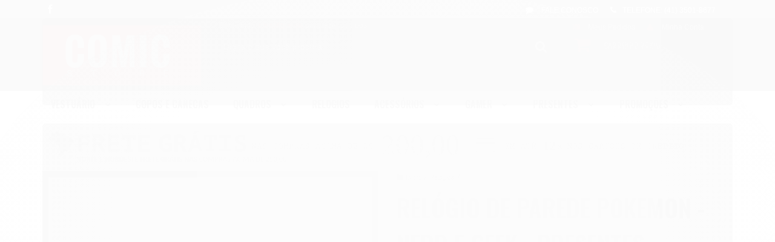

--- FILE ---
content_type: text/html; charset=utf-8
request_url: https://www.comicstore.com.br/relogio-de-parede-pokemon
body_size: 19241
content:

<!DOCTYPE html>
<html lang="pt-br">
  <head>
    <meta charset="utf-8">
    <meta content='width=device-width, initial-scale=1.0, maximum-scale=2.0' name='viewport' />
    <title>Relógio de Parede Pokemon  - Produtos Nerd e Geek - Camisetas Nerd e Geek | Presentes Criativos | Loja Geek</title>
    <meta http-equiv="X-UA-Compatible" content="IE=edge">
    <meta name="generator" content="Loja Integrada" />

    <link rel="dns-prefetch" href="https://cdn.awsli.com.br/">
    <link rel="preconnect" href="https://cdn.awsli.com.br/">
    <link rel="preconnect" href="https://fonts.googleapis.com">
    <link rel="preconnect" href="https://fonts.gstatic.com" crossorigin>

    
  
      <meta property="og:url" content="https://www.comicstore.com.br/relogio-de-parede-pokemon" />
      <meta property="og:type" content="website" />
      <meta property="og:site_name" content="COMIC STORE" />
      <meta property="og:locale" content="pt_BR" />
    
  <!-- Metadata para o facebook -->
  <meta property="og:type" content="website" />
  <meta property="og:title" content="Relógio de Parede Pokemon - Nerd e Geek - Presentes Criativos" />
  <meta property="og:image" content="https://cdn.awsli.com.br/800x800/186/186813/produto/19577293/5ceb9c526f.jpg" />
  <meta name="twitter:card" content="product" />
  
  <meta name="twitter:domain" content="www.comicstore.com.br" />
  <meta name="twitter:url" content="https://www.comicstore.com.br/relogio-de-parede-pokemon?utm_source=twitter&utm_medium=twitter&utm_campaign=twitter" />
  <meta name="twitter:title" content="Relógio de Parede Pokemon - Nerd e Geek - Presentes Criativos" />
  <meta name="twitter:description" content="Presentes Criativos ✓ Camisetas Nerd e Geek ✓ Almofadas Decorativas ✓ Presente para namorado ✓ Quadros Decorativos ✓ Envio Expresso" />
  <meta name="twitter:image" content="https://cdn.awsli.com.br/300x300/186/186813/produto/19577293/5ceb9c526f.jpg" />
  <meta name="twitter:label1" content="Código" />
  <meta name="twitter:data1" content="RELOG0843a" />
  <meta name="twitter:label2" content="Disponibilidade" />
  <meta name="twitter:data2" content="Indisponível" />


    
  
    <script>
      setTimeout(function() {
        if (typeof removePageLoading === 'function') {
          removePageLoading();
        };
      }, 7000);
    </script>
  



    

  

    <link rel="canonical" href="https://www.comicstore.com.br/relogio-de-parede-pokemon" />
  



  <meta name="description" content="Presentes Criativos ✓ Camisetas Nerd e Geek ✓ Almofadas Decorativas ✓ Presente para namorado ✓ Quadros Decorativos ✓ Envio Expresso" />
  <meta property="og:description" content="Presentes Criativos ✓ Camisetas Nerd e Geek ✓ Almofadas Decorativas ✓ Presente para namorado ✓ Quadros Decorativos ✓ Envio Expresso" />


  <meta name="keywords" content="Relógio de Parede Pokemon ]" />






  <meta name="robots" content="index, follow" />



    
      
        <link rel="shortcut icon" href="https://cdn.awsli.com.br/186/186813/favicon/6e01af4cac.png" />
      
      <link rel="icon" href="https://cdn.awsli.com.br/186/186813/favicon/6e01af4cac.png" sizes="192x192">
    
    
      <meta name="theme-color" content="#f6190d">
    

    
      <link rel="stylesheet" href="https://cdn.awsli.com.br/production/static/loja/estrutura/v1/css/all.min.css?v=bcd407c" type="text/css">
    
    <!--[if lte IE 8]><link rel="stylesheet" href="https://cdn.awsli.com.br/production/static/loja/estrutura/v1/css/ie-fix.min.css" type="text/css"><![endif]-->
    <!--[if lte IE 9]><style type="text/css">.lateral-fulbanner { position: relative; }</style><![endif]-->

    
      <link rel="stylesheet" href="https://cdn.awsli.com.br/production/static/loja/estrutura/v1/css/tema-escuro.min.css?v=bcd407c" type="text/css">
    

    
    
      <link href="https://fonts.googleapis.com/css2?family=Oswald:wght@300;400;600;700&display=swap" rel="stylesheet">
    

    
      <link rel="stylesheet" href="https://cdn.awsli.com.br/production/static/loja/estrutura/v1/css/bootstrap-responsive.css?v=bcd407c" type="text/css">
      <link rel="stylesheet" href="https://cdn.awsli.com.br/production/static/loja/estrutura/v1/css/style-responsive.css?v=bcd407c">
    

    <link rel="stylesheet" href="/tema.css?v=20240610-221022">

    

    <script type="text/javascript">
      var LOJA_ID = 186813;
      var MEDIA_URL = "https://cdn.awsli.com.br/";
      var API_URL_PUBLIC = 'https://api.awsli.com.br/';
      
        var CARRINHO_PRODS = [];
      
      var ENVIO_ESCOLHIDO = 0;
      var ENVIO_ESCOLHIDO_CODE = 0;
      var CONTRATO_INTERNACIONAL = false;
      var CONTRATO_BRAZIL = !CONTRATO_INTERNACIONAL;
      var IS_STORE_ASYNC = true;
      var IS_CLIENTE_ANONIMO = false;
    </script>

    

    <!-- Editor Visual -->
    

    <script>
      

      const isPreview = JSON.parse(sessionStorage.getItem('preview', true));
      if (isPreview) {
        const url = location.href
        location.search === '' && url + (location.search = '?preview=None')
      }
    </script>

    
      <script src="https://cdn.awsli.com.br/production/static/loja/estrutura/v1/js/all.min.js?v=bcd407c"></script>
    
    <!-- HTML5 shim and Respond.js IE8 support of HTML5 elements and media queries -->
    <!--[if lt IE 9]>
      <script src="https://oss.maxcdn.com/html5shiv/3.7.2/html5shiv.min.js"></script>
      <script src="https://oss.maxcdn.com/respond/1.4.2/respond.min.js"></script>
    <![endif]-->

    <link rel="stylesheet" href="https://cdn.awsli.com.br/production/static/loja/estrutura/v1/css/slick.min.css" type="text/css">
    <script src="https://cdn.awsli.com.br/production/static/loja/estrutura/v1/js/slick.min.js?v=bcd407c"></script>
    <link rel="stylesheet" href="https://cdn.awsli.com.br/production/static/css/jquery.fancybox.min.css" type="text/css" />
    <script src="https://cdn.awsli.com.br/production/static/js/jquery/jquery.fancybox.pack.min.js"></script>

    
    

  
  <link rel="stylesheet" href="https://cdn.awsli.com.br/production/static/loja/estrutura/v1/css/imagezoom.min.css" type="text/css">
  <script src="https://cdn.awsli.com.br/production/static/loja/estrutura/v1/js/jquery.imagezoom.min.js"></script>

  <script type="text/javascript">
    var PRODUTO_ID = '19577293';
    var URL_PRODUTO_FRETE_CALCULAR = 'https://www.comicstore.com.br/carrinho/frete';
    var variacoes = undefined;
    var grades = undefined;
    var imagem_grande = "https://cdn.awsli.com.br/2500x2500/186/186813/produto/19577293/5ceb9c526f.jpg";
    var produto_grades_imagens = {};
    var produto_preco_sob_consulta = false;
    var produto_preco = 59.00;
  </script>
  <script type="text/javascript" src="https://cdn.awsli.com.br/production/static/loja/estrutura/v1/js/produto.min.js?v=bcd407c"></script>
  <script type="text/javascript" src="https://cdn.awsli.com.br/production/static/loja/estrutura/v1/js/eventos-pixel-produto.min.js?v=bcd407c"></script>


    
      
        <!-- Facebook Pixel Code -->
<script>
!function(f,b,e,v,n,t,s){if(f.fbq)return;n=f.fbq=function(){n.callMethod?
n.callMethod.apply(n,arguments):n.queue.push(arguments)};if(!f._fbq)f._fbq=n;
n.push=n;n.loaded=!0;n.version='2.0';n.queue=[];t=b.createElement(e);t.async=!0;
t.src=v;s=b.getElementsByTagName(e)[0];s.parentNode.insertBefore(t,s)}(window,
document,'script','https://connect.facebook.net/en_US/fbevents.js');

fbq('init', '1639216923025742');
fbq('track', "PageView");


  fbq('track', 'ViewContent', {
    
      content_type: 'product',
    
    content_ids: ['RELOG0843a'],
    content_name: 'Relógio de Parede Pokemon \u002D Nerd e Geek \u002D Presentes Criativos',
    value: 59.00,
    currency: 'BRL'
  });



</script>
<noscript><img height="1" width="1" style="display:none"
src="https://www.facebook.com/tr?id=1639216923025742&ev=PageView&noscript=1"
/></noscript>
<!-- End Facebook Pixel Code -->
      
        

<script type="text/javascript" src="//static.criteo.net/js/ld/ld.js" async="true"></script>
<script type="text/javascript">
var deviceType = /iPad/.test(navigator.userAgent)?"t":/Mobile|iP(hone|od)|Android|BlackBerry|IEMobile|Silk/.test(navigator.userAgent)?"m":"d";
window.criteo_q = window.criteo_q || [];
window.criteo_q.push(
  { event: "setAccount", account: 35671 },
  { event: "setSiteType", type: deviceType },
  { event: "setHashedEmail", email: "" }
);
</script>
<script type="text/javascript">
window.criteo_q.push(
  { event: "viewItem", item: "19577293" }
);
</script>
      
        <script>
  (function(i,s,o,g,r,a,m){i['GoogleAnalyticsObject']=r;i[r]=i[r]||function(){
  (i[r].q=i[r].q||[]).push(arguments)},i[r].l=1*new Date();a=s.createElement(o),
  m=s.getElementsByTagName(o)[0];a.async=1;a.src=g;m.parentNode.insertBefore(a,m)
  })(window,document,'script','//www.google-analytics.com/analytics.js','ga');

  ga('create', 'G-9LYZT06FDV', document.domain.replace(/^(www|store|loja)\./,''));
  ga('require', 'displayfeatures');
  
  
    ga('set', 'ecomm_prodid', 'RELOG0843a');
    ga('set', 'ecomm_pagetype', 'product');
    
      ga('set', 'ecomm_totalvalue', '59.0');
    
  
  
  
  ga('send', 'pageview');
</script>

      
    

    
<script>
  var url = '/_events/api/setEvent';

  var sendMetrics = function(event, user = {}) {
    var unique_identifier = uuidv4();

    try {
      var data = {
        request: {
          id: unique_identifier,
          environment: 'production'
        },
        store: {
          id: 186813,
          name: 'COMIC STORE',
          test_account: false,
          has_meta_app: window.has_meta_app ?? false,
          li_search: true
        },
        device: {
          is_mobile: /Mobi/.test(window.navigator.userAgent),
          user_agent: window.navigator.userAgent,
          ip: '###device_ip###'
        },
        page: {
          host: window.location.hostname,
          path: window.location.pathname,
          search: window.location.search,
          type: 'product',
          title: document.title,
          referrer: document.referrer
        },
        timestamp: '###server_timestamp###',
        user_timestamp: new Date().toISOString(),
        event,
        origin: 'store'
      };

      if (window.performance) {
        var [timing] = window.performance.getEntriesByType('navigation');

        data['time'] = {
          server_response: Math.round(timing.responseStart - timing.requestStart)
        };
      }

      var _user = {},
          user_email_cookie = $.cookie('user_email'),
          user_data_cookie = $.cookie('LI-UserData');

      if (user_email_cookie) {
        var user_email = decodeURIComponent(user_email_cookie);

        _user['email'] = user_email;
      }

      if (user_data_cookie) {
        var user_data = JSON.parse(user_data_cookie);

        _user['logged'] = user_data.logged;
        _user['id'] = user_data.id ?? undefined;
      }

      $.each(user, function(key, value) {
        _user[key] = value;
      });

      if (!$.isEmptyObject(_user)) {
        data['user'] = _user;
      }

      try {
        var session_identifier = $.cookie('li_session_identifier');

        if (!session_identifier) {
          session_identifier = uuidv4();
        };

        var expiration_date = new Date();

        expiration_date.setTime(expiration_date.getTime() + (30 * 60 * 1000)); // 30 minutos

        $.cookie('li_session_identifier', session_identifier, {
          expires: expiration_date,
          path: '/'
        });

        data['session'] = {
          id: session_identifier
        };
      } catch (err) { }

      try {
        var user_session_identifier = $.cookie('li_user_session_identifier');

        if (!user_session_identifier) {
          user_session_identifier = uuidv4();

          $.cookie('li_user_session_identifier', user_session_identifier, {
            path: '/'
          });
        };

        data['user_session'] = {
          id: user_session_identifier
        };
      } catch (err) { }

      var _cookies = {},
          fbc = $.cookie('_fbc'),
          fbp = $.cookie('_fbp');

      if (fbc) {
        _cookies['fbc'] = fbc;
      }

      if (fbp) {
        _cookies['fbp'] = fbp;
      }

      if (!$.isEmptyObject(_cookies)) {
        data['session']['cookies'] = _cookies;
      }

      try {
        var ab_test_cookie = $.cookie('li_ab_test_running');

        if (ab_test_cookie) {
          var ab_test = JSON.parse(atob(ab_test_cookie));

          if (ab_test.length) {
            data['store']['ab_test'] = ab_test;
          }
        }
      } catch (err) { }

      var _utm = {};

      $.each(sessionStorage, function(key, value) {
        if (key.startsWith('utm_')) {
          var name = key.split('_')[1];

          _utm[name] = value;
        }
      });

      if (!$.isEmptyObject(_utm)) {
        data['session']['utm'] = _utm;
      }

      var controller = new AbortController();

      setTimeout(function() {
        controller.abort();
      }, 5000);

      fetch(url, {
        keepalive: true,
        method: 'POST',
        headers: {
          'Content-Type': 'application/json'
        },
        body: JSON.stringify({ data }),
        signal: controller.signal
      });
    } catch (err) { }

    return unique_identifier;
  }
</script>

    
<script>
  (function() {
    var initABTestHandler = function() {
      try {
        if ($.cookie('li_ab_test_running')) {
          return
        };
        var running_tests = [];

        
        
        
        

        var running_tests_to_cookie = JSON.stringify(running_tests);
        running_tests_to_cookie = btoa(running_tests_to_cookie);
        $.cookie('li_ab_test_running', running_tests_to_cookie, {
          path: '/'
        });

        
        if (running_tests.length > 0) {
          setTimeout(function() {
            $.ajax({
              url: "/conta/status"
            });
          }, 500);
        };

      } catch (err) { }
    }
    setTimeout(initABTestHandler, 500);
  }());
</script>

    
<script>
  $(function() {
    // Clicar em um produto
    $('.listagem-item').click(function() {
      var row, column;

      var $list = $(this).closest('[data-produtos-linha]'),
          index = $(this).closest('li').index();

      if($list.find('.listagem-linha').length === 1) {
        var productsPerRow = $list.data('produtos-linha');

        row = Math.floor(index / productsPerRow) + 1;
        column = (index % productsPerRow) + 1;
      } else {
        row = $(this).closest('.listagem-linha').index() + 1;
        column = index + 1;
      }

      var body = {
        item_id: $(this).attr('data-id'),
        item_sku: $(this).find('.produto-sku').text(),
        item_name: $(this).find('.nome-produto').text().trim(),
        item_row: row,
        item_column: column
      };

      var eventID = sendMetrics({
        type: 'event',
        name: 'select_product',
        data: body
      });

      $(document).trigger('li_select_product', [eventID, body]);
    });

    // Clicar no "Fale Conosco"
    $('#modalContato').on('show', function() {
      var value = 'Fale Conosco';

      var eventID = sendMetrics({
        type: 'event',
        name: 'start_contact',
        data: { text: value }
      });

      $(document).trigger('li_start_contact', [eventID, value]);
    });

    // Clicar no WhatsApp
    $('.li-whatsapp a').click(function() {
      var value = 'WhatsApp';

      var eventID = sendMetrics({
        type: 'event',
        name: 'start_contact',
        data: { text: value }
      });

      $(document).trigger('li_start_contact', [eventID, value]);
    });

    
      // Visualizar o produto
      var body = {
        item_id: '19577293',
        item_sku: 'RELOG0843a',
        item_name: 'Relógio de Parede Pokemon - Nerd e Geek - Presentes Criativos',
        item_category: 'Relogios',
        item_type: 'product',
        
          full_price: 59.00,
          promotional_price: null,
          price: 59.00,
        
        quantity: 1
      };

      var params = new URLSearchParams(window.location.search),
          recommendation_shelf = null,
          recommendation = {};

      if (
        params.has('recomendacao_id') &&
        params.has('email_ref') &&
        params.has('produtos_recomendados')
      ) {
        recommendation['email'] = {
          id: params.get('recomendacao_id'),
          email_id: params.get('email_ref'),
          products: $.map(params.get('produtos_recomendados').split(','), function(value) {
            return parseInt(value)
          })
        };
      }

      if (recommendation_shelf) {
        recommendation['shelf'] = recommendation_shelf;
      }

      if (!$.isEmptyObject(recommendation)) {
        body['recommendation'] = recommendation;
      }

      var eventID = sendMetrics({
        type: 'pageview',
        name: 'view_product',
        data: body
      });

      $(document).trigger('li_view_product', [eventID, body]);

      // Calcular frete
      $('#formCalcularCep').submit(function() {
        $(document).ajaxSuccess(function(event, xhr, settings) {
          try {
            var url = new URL(settings.url);

            if(url.pathname !== '/carrinho/frete') return;

            var data = xhr.responseJSON;

            if(data.error) return;

            var params = url.searchParams;

            var body = {
              zipcode: params.get('cep'),
              deliveries: $.map(data, function(delivery) {
                if(delivery.msgErro) return;

                return {
                  id: delivery.id,
                  name: delivery.name,
                  price: delivery.price,
                  delivery_time: delivery.deliveryTime
                };
              })
            };

            var eventID = sendMetrics({
              type: 'event',
              name: 'calculate_shipping',
              data: body
            });

            $(document).trigger('li_calculate_shipping', [eventID, body]);

            $(document).off('ajaxSuccess');
          } catch(error) {}
        });
      });

      // Visualizar compre junto
      $(document).on('buy_together_ready', function() {
        var $buyTogether = $('.compre-junto');

        var observer = new IntersectionObserver(function(entries) {
          entries.forEach(function(entry) {
            if(entry.isIntersecting) {
              var body = {
                title: $buyTogether.find('.compre-junto__titulo').text(),
                id: $buyTogether.data('id'),
                items: $buyTogether.find('.compre-junto__produto').map(function() {
                  var $product = $(this);

                  return {
                    item_id: $product.attr('data-id'),
                    item_sku: $product.attr('data-code'),
                    item_name: $product.find('.compre-junto__nome').text(),
                    full_price: $product.find('.compre-junto__preco--regular').data('price') || null,
                    promotional_price: $product.find('.compre-junto__preco--promocional').data('price') || null
                  };
                }).get()
              };

              var eventID = sendMetrics({
                type: 'event',
                name: 'view_buy_together',
                data: body
              });

              $(document).trigger('li_view_buy_together', [eventID, body]);

              observer.disconnect();
            }
          });
        }, { threshold: 1.0 });

        observer.observe($buyTogether.get(0));

        $('.compre-junto__atributo--grade').click(function(event) {
          if(!event.originalEvent) return;

          var body = {
            grid_name: $(this).closest('.compre-junto__atributos').data('grid'),
            variation_name: $(this).data('variation')
          };

          var eventID = sendMetrics({
            type: 'event',
            name: 'select_buy_together_variation',
            data: body
          });

          $(document).trigger('li_select_buy_together_variation', [eventID, body]);
        });

        $('.compre-junto__atributo--lista').change(function(event) {
          if(!event.originalEvent) return;

          var $selectedOption = $(this).find('option:selected');

          if(!$selectedOption.is('[value]')) return;

          var body = {
            grid_name: $(this).closest('.compre-junto__atributos').data('grid'),
            variation_name: $selectedOption.text()
          };

          var eventID = sendMetrics({
            type: 'event',
            name: 'select_buy_together_variation',
            data: body
          });

          $(document).trigger('li_select_buy_together_variation', [eventID, body]);
        });
      });

      // Selecionar uma variação
      $('.atributo-item').click(function(event) {
        if(!event.originalEvent) return;

        var body = {
          grid_name: $(this).data('grade-nome'),
          variation_name: $(this).data('variacao-nome')
        };

        var eventID = sendMetrics({
          type: 'event',
          name: 'select_variation',
          data: body
        });

        $(document).trigger('li_select_variation', [eventID, body]);
      });
    
  });
</script>


    

    
      
    

    
      <link rel="stylesheet" href="/avancado.css?v=20240610-221022" type="text/css" />
    

    

    
  <link rel="manifest" href="/manifest.json" />




  </head>
  <body class="pagina-produto produto-19577293 tema-transparente  ">
    <div id="fb-root"></div>
    
  
    <div id="full-page-loading">
      <div class="conteiner" style="height: 100%;">
        <div class="loading-placeholder-content">
          <div class="loading-placeholder-effect loading-placeholder-header"></div>
          <div class="loading-placeholder-effect loading-placeholder-body"></div>
        </div>
      </div>
      <script>
        var is_full_page_loading = true;
        function removePageLoading() {
          if (is_full_page_loading) {
            try {
              $('#full-page-loading').remove();
            } catch(e) {}
            try {
              var div_loading = document.getElementById('full-page-loading');
              if (div_loading) {
                div_loading.remove();
              };
            } catch(e) {}
            is_full_page_loading = false;
          };
        };
        $(function() {
          setTimeout(function() {
            removePageLoading();
          }, 1);
        });
      </script>
      <style>
        #full-page-loading { position: fixed; z-index: 9999999; margin: auto; top: 0; left: 0; bottom: 0; right: 0; }
        #full-page-loading:before { content: ''; display: block; position: fixed; top: 0; left: 0; width: 100%; height: 100%; background: rgba(255, 255, 255, .98); background: radial-gradient(rgba(255, 255, 255, .99), rgba(255, 255, 255, .98)); }
        .loading-placeholder-content { height: 100%; display: flex; flex-direction: column; position: relative; z-index: 1; }
        .loading-placeholder-effect { background-color: #F9F9F9; border-radius: 5px; width: 100%; animation: pulse-loading 1.5s cubic-bezier(0.4, 0, 0.6, 1) infinite; }
        .loading-placeholder-content .loading-placeholder-body { flex-grow: 1; margin-bottom: 30px; }
        .loading-placeholder-content .loading-placeholder-header { height: 20%; min-height: 100px; max-height: 200px; margin: 30px 0; }
        @keyframes pulse-loading{50%{opacity:.3}}
      </style>
    </div>
  



    
      
        


<div class="barra-inicial fundo-secundario">
  <div class="conteiner">
    <div class="row-fluid">
      <div class="lista-redes span3 hidden-phone">
        
          <ul>
            
              <li>
                <a href="https://facebook.com/lojacomicstore" target="_blank" aria-label="Siga nos no Facebook"><i class="icon-facebook"></i></a>
              </li>
            
            
            
            
            
            
            
          </ul>
        
      </div>
      <div class="canais-contato span9">
        <ul>
          <li class="hidden-phone">
            <a href="#modalContato" data-toggle="modal" data-target="#modalContato">
              <i class="icon-comment"></i>
              Fale Conosco
            </a>
          </li>
          
            <li>
              <span>
                <i class="icon-phone"></i>Telefone: (41) 3501-8677
              </span>
            </li>
          
          
          
        </ul>
      </div>
    </div>
  </div>
</div>

      
    

    <div class="conteiner-principal">
      
        
          
<div id="cabecalho">

  <div class="atalhos-mobile visible-phone fundo-secundario borda-principal">
    <ul>

      <li><a href="https://www.comicstore.com.br/" class="icon-home"> </a></li>
      
      <li class="fundo-principal"><a href="https://www.comicstore.com.br/carrinho/index" class="icon-shopping-cart"> </a></li>
      
      
        <li class="menu-user-logged" style="display: none;"><a href="https://www.comicstore.com.br/conta/logout" class="icon-signout menu-user-logout"> </a></li>
      
      
      <li><a href="https://www.comicstore.com.br/conta/index" class="icon-user"> </a></li>
      
      <li class="vazia"><span>&nbsp;</span></li>

    </ul>
  </div>

  <div class="conteiner">
    <div class="row-fluid">
      <div class="span3">
        <h2 class="logo cor-secundaria">
          <a href="https://www.comicstore.com.br/" title="COMIC STORE">
            
            <img src="https://cdn.awsli.com.br/400x300/186/186813/logo/b01b306965.png" alt="COMIC STORE" />
            
          </a>
        </h2>


      </div>

      <div class="conteudo-topo span9">
        <div class="superior row-fluid hidden-phone">
          <div class="span8">
            
              
                <div class="btn-group menu-user-logged" style="display: none;">
                  <a href="https://www.comicstore.com.br/conta/index" class="botao secundario pequeno dropdown-toggle" data-toggle="dropdown">
                    Olá, <span class="menu-user-name"></span>
                    <span class="icon-chevron-down"></span>
                  </a>
                  <ul class="dropdown-menu">
                    <li>
                      <a href="https://www.comicstore.com.br/conta/index" title="Minha conta">Minha conta</a>
                    </li>
                    
                      <li>
                        <a href="https://www.comicstore.com.br/conta/pedido/listar" title="Minha conta">Meus pedidos</a>
                      </li>
                    
                    <li>
                      <a href="https://www.comicstore.com.br/conta/favorito/listar" title="Meus favoritos">Meus favoritos</a>
                    </li>
                    <li>
                      <a href="https://www.comicstore.com.br/conta/logout" title="Sair" class="menu-user-logout">Sair</a>
                    </li>
                  </ul>
                </div>
              
              
                <a href="https://www.comicstore.com.br/conta/login" class="bem-vindo cor-secundaria menu-user-welcome">
                  Bem-vindo, <span class="cor-principal">identifique-se</span> para fazer pedidos
                </a>
              
            
          </div>
          <div class="span4">
            <ul class="acoes-conta borda-alpha">
              
                <li>
                  <i class="icon-list fundo-principal"></i>
                  <a href="https://www.comicstore.com.br/conta/pedido/listar" class="cor-secundaria">Meus Pedidos</a>
                </li>
              
              
                <li>
                  <i class="icon-user fundo-principal"></i>
                  <a href="https://www.comicstore.com.br/conta/index" class="cor-secundaria">Minha Conta</a>
                </li>
              
            </ul>
          </div>
        </div>

        <div class="inferior row-fluid ">
          <div class="span8 busca-mobile">
            <a href="javascript:;" class="atalho-menu visible-phone icon-th botao principal"> </a>

            <div class="busca borda-alpha">
              <form id="form-buscar" action="/buscar" method="get">
                <input id="auto-complete" type="text" name="q" placeholder="Digite o que você procura" value="" autocomplete="off" maxlength="255" />
                <button class="botao botao-busca icon-search fundo-secundario" aria-label="Buscar"></button>
              </form>
            </div>

          </div>

          
            <div class="span4 hidden-phone">
              

  <div class="carrinho vazio">
    
      <a href="https://www.comicstore.com.br/carrinho/index">
        <i class="icon-shopping-cart fundo-principal"></i>
        <strong class="qtd-carrinho titulo cor-secundaria" style="display: none;">0</strong>
        <span style="display: none;">
          
            <b class="titulo cor-secundaria"><span>Meu Carrinho</span></b>
          
          <span class="cor-secundaria">Produtos adicionados</span>
        </span>
        
          <span class="titulo cor-secundaria vazio-text">Carrinho vazio</span>
        
      </a>
    
    <div class="carrinho-interno-ajax"></div>
  </div>
  
<div class="minicart-placeholder" style="display: none;">
  <div class="carrinho-interno borda-principal">
    <ul>
      <li class="minicart-item-modelo">
        
          <div class="preco-produto com-promocao destaque-preco ">
            <div>
              <s class="preco-venda">
                R$ --PRODUTO_PRECO_DE--
              </s>
              <strong class="preco-promocional cor-principal">
                R$ --PRODUTO_PRECO_POR--
              </strong>
            </div>
          </div>
        
        <a data-href="--PRODUTO_URL--" class="imagem-produto">
          <img data-src="https://cdn.awsli.com.br/64x64/--PRODUTO_IMAGEM--" alt="--PRODUTO_NOME--" />
        </a>
        <a data-href="--PRODUTO_URL--" class="nome-produto cor-secundaria">
          --PRODUTO_NOME--
        </a>
        <div class="produto-sku hide">--PRODUTO_SKU--</div>
      </li>
    </ul>
    <div class="carrinho-rodape">
      <span class="carrinho-info">
        
          <i>--CARRINHO_QUANTIDADE-- produto no carrinho</i>
        
        
          
            <span class="carrino-total">
              Total: <strong class="titulo cor-principal">R$ --CARRINHO_TOTAL_ITENS--</strong>
            </span>
          
        
      </span>
      <a href="https://www.comicstore.com.br/carrinho/index" class="botao principal">
        
          <i class="icon-shopping-cart"></i>Ir para o carrinho
        
      </a>
    </div>
  </div>
</div>



            </div>
          
        </div>

      </div>
    </div>
    


  
    
      
<div class="menu superior">
  <ul class="nivel-um">
    


    

  


    
      <li class="categoria-id-1195842 com-filho borda-principal">
        <a href="https://www.comicstore.com.br/vestuario" title="Vestuário">
          <strong class="titulo cor-secundaria">Vestuário</strong>
          
            <i class="icon-chevron-down fundo-secundario"></i>
          
        </a>
        
          <ul class="nivel-dois borda-alpha">
            

  <li class="categoria-id-1196937 com-filho">
    <a href="https://www.comicstore.com.br/camisetas" title="Camisetas">
      
        <i class="icon-chevron-right fundo-secundario"></i>
      
      Camisetas
    </a>
    
      <ul class="nivel-tres">
        
          

  <li class="categoria-id-634376 com-filho">
    <a href="https://www.comicstore.com.br/camisetas-femininas" title="Feminino">
      
        <i class="icon-chevron-right fundo-secundario"></i>
      
      Feminino
    </a>
    
      <ul class="nivel-tres">
        
          

  <li class="categoria-id-634390 com-filho">
    <a href="https://www.comicstore.com.br/Camisetas-femininas-nerd-e-geek" title="Camisetas Femininas">
      
        <i class="icon-chevron-right fundo-secundario"></i>
      
      Camisetas Femininas
    </a>
    
      <ul class="nivel-tres">
        
          

  <li class="categoria-id-1229668 ">
    <a href="https://www.comicstore.com.br/camiseta-feminina-animes-nerd-geek" title="Animes">
      
      Animes
    </a>
    
  </li>

  <li class="categoria-id-1220642 ">
    <a href="https://www.comicstore.com.br/camisetas-nerd-geek-filmes" title="Filmes">
      
      Filmes
    </a>
    
  </li>

  <li class="categoria-id-826923 ">
    <a href="https://www.comicstore.com.br/camisetas-femininas-de-games-nerd-factory" title="Games">
      
      Games
    </a>
    
  </li>

  <li class="categoria-id-826928 ">
    <a href="https://www.comicstore.com.br/geek-nerd-camisetas-femininas" title="Nerd &amp; Geek">
      
      Nerd &amp; Geek
    </a>
    
  </li>

  <li class="categoria-id-3407612 ">
    <a href="https://www.comicstore.com.br/camiseta-feminina-series-presentes-criativos" title="Séries">
      
      Séries
    </a>
    
  </li>

  <li class="categoria-id-1221089 ">
    <a href="https://www.comicstore.com.br/super-herois" title="Super Herois">
      
      Super Herois
    </a>
    
  </li>


        
      </ul>
    
  </li>


        
      </ul>
    
  </li>

  <li class="categoria-id-634375 com-filho">
    <a href="https://www.comicstore.com.br/camisetas-masculinas" title="Masculino">
      
        <i class="icon-chevron-right fundo-secundario"></i>
      
      Masculino
    </a>
    
      <ul class="nivel-tres">
        
          

  <li class="categoria-id-634384 com-filho">
    <a href="https://www.comicstore.com.br/camisa-masculina-nerd-loja-geek" title="Camisetas Masculinas">
      
        <i class="icon-chevron-right fundo-secundario"></i>
      
      Camisetas Masculinas
    </a>
    
      <ul class="nivel-tres">
        
          

  <li class="categoria-id-788562 ">
    <a href="https://www.comicstore.com.br/camisetas-filmes-nerd-camisetas-geek" title="Filmes">
      
      Filmes
    </a>
    
  </li>

  <li class="categoria-id-788564 ">
    <a href="https://www.comicstore.com.br/camiseta-de-games-nerd-factory" title="Games">
      
      Games
    </a>
    
  </li>

  <li class="categoria-id-826927 ">
    <a href="https://www.comicstore.com.br/camisetas-geek-camisetas-nerd" title="Nerd &amp; Geek">
      
      Nerd &amp; Geek
    </a>
    
  </li>

  <li class="categoria-id-1413017 ">
    <a href="https://www.comicstore.com.br/retro" title="Retro">
      
      Retro
    </a>
    
  </li>

  <li class="categoria-id-3399677 ">
    <a href="https://www.comicstore.com.br/camisetas-de-series-nerd-geek-presentes-criativos" title="Series">
      
      Series
    </a>
    
  </li>

  <li class="categoria-id-788590 ">
    <a href="https://www.comicstore.com.br/camisetas-de-super-herois-marvel-dccomics-nerd-factory" title="Super Herois/Marvel/Dc Comics">
      
      Super Herois/Marvel/Dc Comics
    </a>
    
  </li>


        
      </ul>
    
  </li>


        
      </ul>
    
  </li>


        
      </ul>
    
  </li>

  <li class="categoria-id-1195843 com-filho">
    <a href="https://www.comicstore.com.br/moda-infantil-lojageek" title="Infantil">
      
        <i class="icon-chevron-right fundo-secundario"></i>
      
      Infantil
    </a>
    
      <ul class="nivel-tres">
        
          

  <li class="categoria-id-1196779 com-filho">
    <a href="https://www.comicstore.com.br/camiseta-2-a-10-anos" title="Camiseta 2 a 10 anos">
      
        <i class="icon-chevron-right fundo-secundario"></i>
      
      Camiseta 2 a 10 anos
    </a>
    
      <ul class="nivel-tres">
        
          

  <li class="categoria-id-1195852 ">
    <a href="https://www.comicstore.com.br/camiseta-infantil-animes" title="Camiseta Infantil Animes">
      
      Camiseta Infantil Animes
    </a>
    
  </li>

  <li class="categoria-id-1195850 ">
    <a href="https://www.comicstore.com.br/camiseta-infantil-games" title="Camiseta Infantil Games">
      
      Camiseta Infantil Games
    </a>
    
  </li>

  <li class="categoria-id-1195851 ">
    <a href="https://www.comicstore.com.br/camiseta-infantil-nerd-geek" title="Camiseta Infantil Nerd &amp; Geek">
      
      Camiseta Infantil Nerd &amp; Geek
    </a>
    
  </li>

  <li class="categoria-id-1197153 ">
    <a href="https://www.comicstore.com.br/camiseta-infantil-seriesfilmes" title="Camiseta Infantil Series/Filmes">
      
      Camiseta Infantil Series/Filmes
    </a>
    
  </li>

  <li class="categoria-id-1195848 ">
    <a href="https://www.comicstore.com.br/camiseta-infantil-super-herois" title="Camiseta Infantil Super Herois">
      
      Camiseta Infantil Super Herois
    </a>
    
  </li>


        
      </ul>
    
  </li>


        
      </ul>
    
  </li>


          </ul>
        
      </li>
    
      <li class="categoria-id-1174478  borda-principal">
        <a href="https://www.comicstore.com.br/copos-e-canecas" title="Copos e Canecas">
          <strong class="titulo cor-secundaria">Copos e Canecas</strong>
          
        </a>
        
      </li>
    
      <li class="categoria-id-1194995 com-filho borda-principal">
        <a href="https://www.comicstore.com.br/quadros-decorativos" title="Quadros">
          <strong class="titulo cor-secundaria">Quadros</strong>
          
            <i class="icon-chevron-down fundo-secundario"></i>
          
        </a>
        
          <ul class="nivel-dois borda-alpha">
            

  <li class="categoria-id-3626086 ">
    <a href="https://www.comicstore.com.br/categoria/3626086.html" title="Quadros A3 (45x33)">
      
      Quadros A3 (45x33)
    </a>
    
  </li>

  <li class="categoria-id-3626091 ">
    <a href="https://www.comicstore.com.br/quadros-a4-33x24-nerd-geek-presentes" title="Quadros A4 (33X24)">
      
      Quadros A4 (33X24)
    </a>
    
  </li>


          </ul>
        
      </li>
    
      <li class="categoria-id-1326055  borda-principal">
        <a href="https://www.comicstore.com.br/relogios" title="Relogios">
          <strong class="titulo cor-secundaria">Relogios</strong>
          
        </a>
        
      </li>
    
      <li class="categoria-id-1176954 com-filho borda-principal">
        <a href="https://www.comicstore.com.br/acessorios-decoracao-loja-geek" title="Acessórios">
          <strong class="titulo cor-secundaria">Acessórios</strong>
          
            <i class="icon-chevron-down fundo-secundario"></i>
          
        </a>
        
          <ul class="nivel-dois borda-alpha">
            

  <li class="categoria-id-1296863 ">
    <a href="https://www.comicstore.com.br/chinelos" title="Chinelos">
      
      Chinelos
    </a>
    
  </li>

  <li class="categoria-id-1176961 com-filho">
    <a href="https://www.comicstore.com.br/loja-decoracao" title="Decoração">
      
        <i class="icon-chevron-right fundo-secundario"></i>
      
      Decoração
    </a>
    
      <ul class="nivel-tres">
        
          

  <li class="categoria-id-1176968 ">
    <a href="https://www.comicstore.com.br/almofadas-decorativas" title="Almofadas">
      
      Almofadas
    </a>
    
  </li>

  <li class="categoria-id-1195816 ">
    <a href="https://www.comicstore.com.br/cadernos-bloco-de-notas" title="Cadernos / Bloco de Notas">
      
      Cadernos / Bloco de Notas
    </a>
    
  </li>

  <li class="categoria-id-2950339 ">
    <a href="https://www.comicstore.com.br/capacho-games-nerd-geek-herois" title="Capacho">
      
      Capacho
    </a>
    
  </li>

  <li class="categoria-id-1188557 ">
    <a href="https://www.comicstore.com.br/capa-para-celular" title="Capa para Celular">
      
      Capa para Celular
    </a>
    
  </li>

  <li class="categoria-id-1326293 ">
    <a href="https://www.comicstore.com.br/carteiras" title="Carteiras">
      
      Carteiras
    </a>
    
  </li>

  <li class="categoria-id-1195834 ">
    <a href="https://www.comicstore.com.br/chaveiros" title="Chaveiros">
      
      Chaveiros
    </a>
    
  </li>

  <li class="categoria-id-1237427 ">
    <a href="https://www.comicstore.com.br/colares-nerd-e-geek" title="Colares">
      
      Colares
    </a>
    
  </li>

  <li class="categoria-id-1699983 ">
    <a href="https://www.comicstore.com.br/imas-de-geladeira" title="Imãs de Geladeira">
      
      Imãs de Geladeira
    </a>
    
  </li>

  <li class="categoria-id-1181099 ">
    <a href="https://www.comicstore.com.br/jogo-americano-geek-nerd-super-herois" title="Jogo Americano">
      
      Jogo Americano
    </a>
    
  </li>

  <li class="categoria-id-1193489 ">
    <a href="https://www.comicstore.com.br/mascara-de-dormir" title="Mascara de Dormir">
      
      Mascara de Dormir
    </a>
    
  </li>

  <li class="categoria-id-1194992 ">
    <a href="https://www.comicstore.com.br/placas-decorativas" title="Placas Decorativas">
      
      Placas Decorativas
    </a>
    
  </li>

  <li class="categoria-id-1196018 ">
    <a href="https://www.comicstore.com.br/porta-copos" title="Porta Copos">
      
      Porta Copos
    </a>
    
  </li>

  <li class="categoria-id-1179156 ">
    <a href="https://www.comicstore.com.br/porta-treco" title="Porta Treco">
      
      Porta Treco
    </a>
    
  </li>

  <li class="categoria-id-1665500 ">
    <a href="https://www.comicstore.com.br/quebra-cabeca" title="Quebra-Cabeça">
      
      Quebra-Cabeça
    </a>
    
  </li>


        
      </ul>
    
  </li>


          </ul>
        
      </li>
    
      <li class="categoria-id-634381 com-filho borda-principal">
        <a href="https://www.comicstore.com.br/gamer" title="Gamer">
          <strong class="titulo cor-secundaria">Gamer</strong>
          
            <i class="icon-chevron-down fundo-secundario"></i>
          
        </a>
        
          <ul class="nivel-dois borda-alpha">
            

  <li class="categoria-id-1179109 com-filho">
    <a href="https://www.comicstore.com.br/acessorios-gamer" title="Acessórios">
      
        <i class="icon-chevron-right fundo-secundario"></i>
      
      Acessórios
    </a>
    
      <ul class="nivel-tres">
        
          

  <li class="categoria-id-1179073 ">
    <a href="https://www.comicstore.com.br/mouse-pads" title="Mouse Pads">
      
      Mouse Pads
    </a>
    
  </li>


        
      </ul>
    
  </li>

  <li class="categoria-id-1179095 com-filho">
    <a href="https://www.comicstore.com.br/jogos" title=" Jogos">
      
        <i class="icon-chevron-right fundo-secundario"></i>
      
       Jogos
    </a>
    
      <ul class="nivel-tres">
        
          

  <li class="categoria-id-634399 ">
    <a href="https://www.comicstore.com.br/nintendo-3ds" title="Nintendo 3ds">
      
      Nintendo 3ds
    </a>
    
  </li>

  <li class="categoria-id-634397 ">
    <a href="https://www.comicstore.com.br/playstation-3" title="Playstation 3">
      
      Playstation 3
    </a>
    
  </li>

  <li class="categoria-id-634393 ">
    <a href="https://www.comicstore.com.br/playstation-4" title="Playstation 4">
      
      Playstation 4
    </a>
    
  </li>

  <li class="categoria-id-634398 ">
    <a href="https://www.comicstore.com.br/wii-u" title="Wii U">
      
      Wii U
    </a>
    
  </li>

  <li class="categoria-id-724155 ">
    <a href="https://www.comicstore.com.br/xbox-360" title="XBox 360">
      
      XBox 360
    </a>
    
  </li>

  <li class="categoria-id-725601 ">
    <a href="https://www.comicstore.com.br/xbox-one" title="XBox One">
      
      XBox One
    </a>
    
  </li>


        
      </ul>
    
  </li>


          </ul>
        
      </li>
    
      <li class="categoria-id-1195844 com-filho borda-principal">
        <a href="https://www.comicstore.com.br/presentes" title="Presentes">
          <strong class="titulo cor-secundaria">Presentes</strong>
          
            <i class="icon-chevron-down fundo-secundario"></i>
          
        </a>
        
          <ul class="nivel-dois borda-alpha">
            

  <li class="categoria-id-1195836 com-filho">
    <a href="https://www.comicstore.com.br/presentes-criativos" title="Presentes Criativos">
      
        <i class="icon-chevron-right fundo-secundario"></i>
      
      Presentes Criativos
    </a>
    
      <ul class="nivel-tres">
        
          

  <li class="categoria-id-1196085 ">
    <a href="https://www.comicstore.com.br/lista-de-casamento" title="Lista de Casamento">
      
      Lista de Casamento
    </a>
    
  </li>

  <li class="categoria-id-1196061 ">
    <a href="https://www.comicstore.com.br/presente-dia-das-maes-loja" title="Presente Dia das Mães">
      
      Presente Dia das Mães
    </a>
    
  </li>

  <li class="categoria-id-1196064 com-filho">
    <a href="https://www.comicstore.com.br/presente-dia-dos-pais" title="Presente dia dos Pais">
      
        <i class="icon-chevron-right fundo-secundario"></i>
      
      Presente dia dos Pais
    </a>
    
      <ul class="nivel-tres">
        
          

  <li class="categoria-id-3615944 ">
    <a href="https://www.comicstore.com.br/categoria/3615944.html" title="None">
      
      None
    </a>
    
  </li>


        
      </ul>
    
  </li>

  <li class="categoria-id-1196067 ">
    <a href="https://www.comicstore.com.br/presente-para-criancas-loja" title="Presente para Crianças">
      
      Presente para Crianças
    </a>
    
  </li>

  <li class="categoria-id-1195835 ">
    <a href="https://www.comicstore.com.br/presente-para-namorada" title="Presente para Namorada">
      
      Presente para Namorada
    </a>
    
  </li>

  <li class="categoria-id-1195839 ">
    <a href="https://www.comicstore.com.br/presente-para-namorado" title="Presente para Namorado">
      
      Presente para Namorado
    </a>
    
  </li>

  <li class="categoria-id-1196069 ">
    <a href="https://www.comicstore.com.br/presentes-de-natal-loja" title="Presentes de  Natal">
      
      Presentes de  Natal
    </a>
    
  </li>

  <li class="categoria-id-1196082 ">
    <a href="https://www.comicstore.com.br/presentes-nerd-e-geek" title="Presentes Nerd e Geek">
      
      Presentes Nerd e Geek
    </a>
    
  </li>


        
      </ul>
    
  </li>


          </ul>
        
      </li>
    
      <li class="categoria-id-794992 com-filho borda-principal">
        <a href="https://www.comicstore.com.br/promocoes" title="PROMOÇÕES">
          <strong class="titulo cor-secundaria">PROMOÇÕES</strong>
          
            <i class="icon-chevron-down fundo-secundario"></i>
          
        </a>
        
          <ul class="nivel-dois borda-alpha">
            

  <li class="categoria-id-803631 ">
    <a href="https://www.comicstore.com.br/feminino" title="Feminino">
      
      Feminino
    </a>
    
  </li>

  <li class="categoria-id-803630 ">
    <a href="https://www.comicstore.com.br/masculino" title="Masculino">
      
      Masculino
    </a>
    
  </li>


          </ul>
        
      </li>
    
  </ul>
</div>

    
  


  </div>
  <span id="delimitadorBarra"></span>
</div>

          

  


        
      

      
  
    <div class="secao-banners">
      <div class="conteiner">
        
        
          <div class="row-fluid">
            

  <div class="spanNone banner tarja">
    
      
        

  <a href="." target="_self">

  
      <img  src="https://cdn.awsli.com.br/1920x1448/186/186813/banner/a459f8d958.png" alt="12X" />
  

  </a>



      
    
  </div>


          </div>
        
      </div>
    </div>
  


      <div id="corpo">
        <div class="conteiner">
          

          
  


          
            <div class="secao-principal row-fluid sem-coluna">
              

              
  <div class="span12 produto" itemscope="itemscope" itemtype="http://schema.org/Product">
    <div class="row-fluid">
      <div class="span6">
        
        <div class="conteiner-imagem">
          <div>
            
              <a href="https://cdn.awsli.com.br/2500x2500/186/186813/produto/19577293/5ceb9c526f.jpg" title="Ver imagem grande do produto" id="abreZoom" style="display: none;"><i class="icon-zoom-in"></i></a>
            
            <img  src="https://cdn.awsli.com.br/600x700/186/186813/produto/19577293/5ceb9c526f.jpg" alt="Relógio de Parede Pokemon - Nerd e Geek - Presentes Criativos" id="imagemProduto" itemprop="image" />
          </div>
        </div>
        <div class="produto-thumbs thumbs-horizontal hide">
          <div id="carouselImagem" class="flexslider ">
            <ul class="miniaturas slides">
              
                <li>
                  <a href="javascript:;" title="Relógio de Parede Pokemon - Nerd e Geek - Presentes Criativos - Imagem 1" data-imagem-grande="https://cdn.awsli.com.br/2500x2500/186/186813/produto/19577293/5ceb9c526f.jpg" data-imagem-id="19535948">
                    <span>
                      <img  src="https://cdn.awsli.com.br/64x50/186/186813/produto/19577293/5ceb9c526f.jpg" alt="Relógio de Parede Pokemon - Nerd e Geek - Presentes Criativos - Imagem 1" data-largeimg="https://cdn.awsli.com.br/2500x2500/186/186813/produto/19577293/5ceb9c526f.jpg" data-mediumimg="https://cdn.awsli.com.br/600x700/186/186813/produto/19577293/5ceb9c526f.jpg" />
                    </span>
                  </a>
                </li>
              
            </ul>
          </div>
        </div>
        
          
        

        <!--googleoff: all-->

        <div class="produto-compartilhar">
          <div class="lista-redes">
            <div class="addthis_toolbox addthis_default_style addthis_32x32_style">
              <ul>
                <li class="visible-phone">
                  <a href="https://api.whatsapp.com/send?text=Rel%C3%B3gio%20de%20Parede%20Pokemon%20-%20Nerd%20e%20Geek%20-%20Presentes%20Criativos%20http%3A%2F%2Fwww.comicstore.com.br/relogio-de-parede-pokemon" target="_blank"><i class="fa fa-whatsapp"></i></a>
                </li>
                
                <li class="hidden-phone">
                  
                    <a href="https://www.comicstore.com.br/conta/favorito/19577293/adicionar" class="lista-favoritos fundo-principal adicionar-favorito hidden-phone" rel="nofollow">
                      <i class="icon-plus"></i>
                      Lista de Desejos
                    </a>
                  
                </li>
                
                <li class="fb-compartilhar">
                  <div class="fb-share-button" data-href="https://www.comicstore.com.br/relogio-de-parede-pokemon" data-layout="button"></div>
                </li>
              </ul>
            </div>
          </div>
        </div>

        <!--googleon: all-->

      </div>
      <div class="span6">
        <div class="principal">
          <div class="info-principal-produto">
            
<div class="breadcrumbs borda-alpha ">
  <ul>
    
      <li>
        <a href="https://www.comicstore.com.br/"><i class="fa fa-folder"></i>Início</a>
      </li>
    

    
    
    
      
        




  <li>
    <a href="https://www.comicstore.com.br/relogios">Relogios</a>
  </li>


      
      <!-- <li>
        <strong class="cor-secundaria">Relógio de Parede Pokemon - Nerd e Geek - Presentes Criativos</strong>
      </li> -->
    

    
  </ul>
</div>

            <h1 class="nome-produto titulo cor-secundaria" itemprop="name">Relógio de Parede Pokemon - Nerd e Geek - Presentes Criativos</h1>
            
            <div class="codigo-produto">
              <span class="cor-secundaria">
                <b>Código: </b> <span itemprop="sku">RELOG0843a</span>
              </span>
              
                <span class="cor-secundaria pull-right" itemprop="brand" itemscope="itemscope" itemtype="http://schema.org/Brand">
                  <b>Marca: </b>
                  <a href="https://www.comicstore.com.br/marca/relogio-de-parede-series-e-filmes.html" itemprop="url">Relógio de Parede Series e Filmes</a>
                  <meta itemprop="name" content="Relógio de Parede Series e Filmes" />
                </span>
              
              <div class="hide trustvox-stars">
                <a href="#comentarios" target="_self">
                  <div data-trustvox-product-code-js="19577293" data-trustvox-should-skip-filter="true" data-trustvox-display-rate-schema="false"></div>
                </a>
              </div>
              



            </div>
          </div>

          
            

          

          

          

<div class="acoes-produto indisponivel SKU-RELOG0843a" data-produto-id="19577293" data-variacao-id="">
  




  <div>
    
      <div class="preco-produto destaque-preco ">
        
          

  <div class="avise-me">
    <form action="/espera/produto/19577293/assinar/" method="POST" class="avise-me-form">
      <span class="avise-tit">
        Ops!
      </span>
      <span class="avise-descr">
        Esse produto encontra-se indisponível.<br />
        Deixe seu e-mail que avisaremos quando chegar.
      </span>
      
      <div class="avise-input">
        <div class="controls controls-row">
          <input class="span5 avise-nome" name="avise-nome" type="text" placeholder="Digite seu nome" />
          <label class="span7">
            <i class="icon-envelope avise-icon"></i>
            <input class="span12 avise-email" name="avise-email" type="email" placeholder="Digite seu e-mail" />
          </label>
        </div>
      </div>
      
      <div class="avise-btn">
        <input type="submit" value="Avise-me quando disponível" class="botao fundo-secundario btn-block" />
      </div>
    </form>
  </div>


        
      </div>
    
  </div>





  
    
    
      <!-- old microdata schema price (feature toggle disabled) -->
      
        
          
            
            
<div itemprop="offers" itemscope="itemscope" itemtype="http://schema.org/Offer">
    
      
      <meta itemprop="price" content="59.00"/>
      
    
    <meta itemprop="priceCurrency" content="BRL" />
    <meta itemprop="availability" content="http://schema.org/OutOfStock"/>
    <meta itemprop="itemCondition" itemtype="http://schema.org/OfferItemCondition" content="http://schema.org/NewCondition" />
    
</div>

          
        
      
    
  



  

  
    
  
</div>


	  <span id="DelimiterFloat"></span>

          

          




          

        </div>
      </div>
    </div>
    <div id="buy-together-position1" class="row-fluid" style="display: none;"></div>
    
      <div class="row-fluid">
        <div class="span12">
          <div id="smarthint-product-position1"></div>
          <div id="blank-product-position1"></div>
          <div class="abas-custom">
            <div class="tab-content">
              <div class="tab-pane active" id="descricao" itemprop="description">
                <p><a href="http://www.nerdfactory.com.br/buscar?q=loja+de+almofadas"><strong>Descrição </strong></a></p>

<p style="text-align: center;"><strong>Relógio de Parede Pokemon</strong></p>

<div class="ProductStyleBoxDescriptionFC" style="text-align: center;">
<p>Dê ainda mais estilo para sua casa ou escritório com este lindo relógio de parede</p>

<p>- Diâmetro aproximado: 30 cm<br />
- Material: MDF<br />
- Alimentação: 1 pilha AA (não inclusa)</p>
</div>
              </div>
            </div>
          </div>
        </div>
      </div>
    
    <div id="buy-together-position2" class="row-fluid" style="display: none;"></div>

    <div class="row-fluid hide" id="comentarios-container">
      <div class="span12">
        <div id="smarthint-product-position2"></div>
        <div id="blank-product-position2"></div>
        <div class="abas-custom">
          <div class="tab-content">
            <div class="tab-pane active" id="comentarios">
              <div id="facebook_comments">
                
              </div>
              <div id="disqus_thread"></div>
              <div id="_trustvox_widget"></div>
            </div>
          </div>
        </div>
      </div>
    </div>

    




    
      <div class="row-fluid">
        <div class="span12">
          <div id="smarthint-product-position3"></div>
          <div id="blank-product-position3"></div>
          <div class="listagem  aproveite-tambem borda-alpha">
              <h4 class="titulo cor-secundaria">Produtos relacionados</h4>
            

<ul>
  
    <li class="listagem-linha"><ul class="row-fluid">
    
      
        
          <li class="span3">
        
      
    
      <div class="listagem-item " itemprop="isRelatedTo" itemscope="itemscope" itemtype="http://schema.org/Product">
        <a href="https://www.comicstore.com.br/caneca-pokemon-pikachu-nerd-e-geek-presentes-criativos" class="produto-sobrepor" title="Caneca Pokemon Pikachu Nerd e Geek - Presentes Criativos" itemprop="url"></a>
        <div class="imagem-produto">
          <img  src="https://cdn.awsli.com.br/300x300/186/186813/produto/53634514/8ba88a4b5e.jpg" alt="Caneca Pokemon Pikachu Nerd e Geek - Presentes Criativos" itemprop="image" content="https://cdn.awsli.com.br/300x300/186/186813/produto/53634514/8ba88a4b5e.jpg"/>
        </div>
        <div class="info-produto" itemprop="offers" itemscope="itemscope" itemtype="http://schema.org/Offer">
          <a href="https://www.comicstore.com.br/caneca-pokemon-pikachu-nerd-e-geek-presentes-criativos" class="nome-produto cor-secundaria" itemprop="name">
            Caneca Pokemon Pikachu Nerd e Geek - Presentes Criativos
          </a>
          <div class="produto-sku hide">CANBCO443</div>
          
            




  <div>
    
      <div class="preco-produto destaque-preco com-promocao">
        

          
            
          

          
            
              
                
<div>
  <s class="preco-venda titulo">
    R$ 49,00
  </s>
  <strong class="preco-promocional cor-principal titulo" data-sell-price="44.90">
    R$ 44,90
  </strong>
</div>

              
            
          

          
            

  
    <!--googleoff: all-->
      <div>
        <span class="preco-parcela ">
          
            até
            <strong class="cor-secundaria ">12x</strong>
          
          de
          <strong class="cor-secundaria">R$ 4,55</strong>
          
        </span>
      </div>
    <!--googleon: all-->
  


          

          
        
      </div>
    
  </div>






          
          
        </div>

        




        <div class="bandeiras-produto">
          
          
          
            <span class="fundo-principal bandeira-promocao">8% Desconto</span>
          
          
        </div>
      </div>
    </li>
    
      
      
    
  
    
    
      
        
          <li class="span3">
        
      
    
      <div class="listagem-item " itemprop="isRelatedTo" itemscope="itemscope" itemtype="http://schema.org/Product">
        <a href="https://www.comicstore.com.br/camiseta-pokemo" class="produto-sobrepor" title="Camiseta Masculina  Pokemon - Nerd e Geek - Presentes Criativos" itemprop="url"></a>
        <div class="imagem-produto">
          <img  src="https://cdn.awsli.com.br/300x300/186/186813/produto/21555254/5f2be1cdfb.jpg" alt="Camiseta Masculina  Pokemon - Nerd e Geek - Presentes Criativos" itemprop="image" content="https://cdn.awsli.com.br/300x300/186/186813/produto/21555254/5f2be1cdfb.jpg"/>
        </div>
        <div class="info-produto" itemprop="offers" itemscope="itemscope" itemtype="http://schema.org/Offer">
          <a href="https://www.comicstore.com.br/camiseta-pokemo" class="nome-produto cor-secundaria" itemprop="name">
            Camiseta Masculina  Pokemon - Nerd e Geek - Presentes Criativos
          </a>
          <div class="produto-sku hide">NMPTO6539</div>
          
            




  <div>
    
      <div class="preco-produto destaque-preco ">
        

          
            
          

          
            
              
                
<div>
  <s class="preco-venda titulo">
    R$ 69,00
  </s>
  <strong class="preco-promocional cor-principal titulo" data-sell-price="59.00">
    R$ 59,00
  </strong>
</div>

              
            
          

          
            

  
    <!--googleoff: all-->
      <div>
        <span class="preco-parcela ">
          
            até
            <strong class="cor-secundaria ">12x</strong>
          
          de
          <strong class="cor-secundaria">R$ 5,98</strong>
          
        </span>
      </div>
    <!--googleon: all-->
  


          

          
        
      </div>
    
  </div>






          
          
        </div>

        




        <div class="bandeiras-produto">
          
          
          
            <span class="fundo-principal bandeira-promocao">14% Desconto</span>
          
          
        </div>
      </div>
    </li>
    
      
      
    
  
    
    
      
        
          <li class="span3">
        
      
    
      <div class="listagem-item " itemprop="isRelatedTo" itemscope="itemscope" itemtype="http://schema.org/Product">
        <a href="https://www.comicstore.com.br/camiseta-infantil-pokemon" class="produto-sobrepor" title="Camiseta Infantil Pokemon - Nerd e Geek - Presentes Criativos" itemprop="url"></a>
        <div class="imagem-produto">
          <img  src="https://cdn.awsli.com.br/300x300/186/186813/produto/19040012/30ab4771e2.jpg" alt="Camiseta Infantil Pokemon - Nerd e Geek - Presentes Criativos" itemprop="image" content="https://cdn.awsli.com.br/300x300/186/186813/produto/19040012/30ab4771e2.jpg"/>
        </div>
        <div class="info-produto" itemprop="offers" itemscope="itemscope" itemtype="http://schema.org/Offer">
          <a href="https://www.comicstore.com.br/camiseta-infantil-pokemon" class="nome-produto cor-secundaria" itemprop="name">
            Camiseta Infantil Pokemon - Nerd e Geek - Presentes Criativos
          </a>
          <div class="produto-sku hide">KIDPTO6539</div>
          
            




  <div>
    
      <div class="preco-produto destaque-preco ">
        

          
            
          

          
            
              
                
<div>
  <s class="preco-venda titulo">
    R$ 69,00
  </s>
  <strong class="preco-promocional cor-principal titulo" data-sell-price="59.00">
    R$ 59,00
  </strong>
</div>

              
            
          

          
            

  
    <!--googleoff: all-->
      <div>
        <span class="preco-parcela ">
          
            até
            <strong class="cor-secundaria ">12x</strong>
          
          de
          <strong class="cor-secundaria">R$ 5,98</strong>
          
        </span>
      </div>
    <!--googleon: all-->
  


          

          
        
      </div>
    
  </div>






          
          
        </div>

        




        <div class="bandeiras-produto">
          
          
          
            <span class="fundo-principal bandeira-promocao">14% Desconto</span>
          
          
        </div>
      </div>
    </li>
    
      
      
    
  
    
    
      
        
          <li class="span3">
        
      
    
      <div class="listagem-item " itemprop="isRelatedTo" itemscope="itemscope" itemtype="http://schema.org/Product">
        <a href="https://www.comicstore.com.br/porta-copos-pokemon-loja-geek" class="produto-sobrepor" title="Porta Copos Pokemon - Nerd e Geek - Presentes Criativos" itemprop="url"></a>
        <div class="imagem-produto">
          <img  src="https://cdn.awsli.com.br/300x300/186/186813/produto/13150837/0dfec2e3ab.jpg" alt="Porta Copos Pokemon - Nerd e Geek - Presentes Criativos" itemprop="image" content="https://cdn.awsli.com.br/300x300/186/186813/produto/13150837/0dfec2e3ab.jpg"/>
        </div>
        <div class="info-produto" itemprop="offers" itemscope="itemscope" itemtype="http://schema.org/Offer">
          <a href="https://www.comicstore.com.br/porta-copos-pokemon-loja-geek" class="nome-produto cor-secundaria" itemprop="name">
            Porta Copos Pokemon - Nerd e Geek - Presentes Criativos
          </a>
          <div class="produto-sku hide">COP1035</div>
          
            




  <div>
    
      <div class="preco-produto destaque-preco ">
        

          
            
          

          
            
              
                
                  <div>
                    
                      
                        
                          <strong class="preco-promocional cor-principal titulo" data-sell-price="29.00">
                        
                      
                    
                      R$ 29,00
                    </strong>
                  </div>
                
              
            
          

          
            

  
    <!--googleoff: all-->
      <div>
        <span class="preco-parcela ">
          
            até
            <strong class="cor-secundaria ">12x</strong>
          
          de
          <strong class="cor-secundaria">R$ 2,94</strong>
          
        </span>
      </div>
    <!--googleon: all-->
  


          

          
        
      </div>
    
  </div>






          
          
        </div>

        




        <div class="bandeiras-produto">
          
          
          
          
        </div>
      </div>
    </li>
    
      </ul></li>
      
    
  
</ul>


          </div>
        </div>
      </div>
    
    <div id="smarthint-product-position4"></div>
    <div id="blank-product-position4"></div>

    

<div class="acoes-flutuante borda-principal hidden-phone hidden-tablet">
  <a href="javascript:;" class="close_float"><i class="icon-remove"></i></a>

  

  

<div class="acoes-produto indisponivel SKU-RELOG0843a" data-produto-id="19577293" data-variacao-id="">
  




  <div>
    
      <div class="preco-produto destaque-preco ">
        
          


        
      </div>
    
  </div>







  

  
    
  
</div>

</div>

  </div>

  

  



              
            </div>
          
          <div class="secao-secundaria">
            
  <div id="smarthint-product-position5"></div>
  <div id="blank-product-position5"></div>

          </div>
        </div>
      </div>

      
        
          



<div id="rodape">
  <div class="institucional fundo-secundario">
    <div class="conteiner">
      <div class="row-fluid">
        <div class="span9">
          <div class="row-fluid">
            
              
                
                  
                    
<div class="span4 links-rodape links-rodape-categorias">
  <span class="titulo">Categorias</span>
  <ul class=" total-itens_8">
    
      
        <li>
          <a href="https://www.comicstore.com.br/vestuario">
            Vestuário
          </a>
        </li>
      
    
      
        <li>
          <a href="https://www.comicstore.com.br/copos-e-canecas">
            Copos e Canecas
          </a>
        </li>
      
    
      
        <li>
          <a href="https://www.comicstore.com.br/quadros-decorativos">
            Quadros
          </a>
        </li>
      
    
      
        <li>
          <a href="https://www.comicstore.com.br/relogios">
            Relogios
          </a>
        </li>
      
    
      
        <li>
          <a href="https://www.comicstore.com.br/acessorios-decoracao-loja-geek">
            Acessórios
          </a>
        </li>
      
    
      
        <li>
          <a href="https://www.comicstore.com.br/gamer">
            Gamer
          </a>
        </li>
      
    
      
        <li>
          <a href="https://www.comicstore.com.br/presentes">
            Presentes
          </a>
        </li>
      
    
      
        <li>
          <a href="https://www.comicstore.com.br/promocoes">
            PROMOÇÕES
          </a>
        </li>
      
    
  </ul>
</div>

                  
                
                  
                    

  <div class="span4 links-rodape links-rodape-paginas">
    <span class="titulo">Conteúdo</span>
    <ul>
      <li><a href="#modalContato" data-toggle="modal" data-target="#modalContato">Fale Conosco</a></li>
      
        <li><a href="https://www.comicstore.com.br/pagina/tabela-de-medidas.html">Tabela de medidas</a></li>
      
        <li><a href="https://www.comicstore.com.br/pagina/duvidas-frequentes.html">Dúvidas frequentes</a></li>
      
        <li><a href="https://www.comicstore.com.br/pagina/politica-de-troca-e-devolucoes.html">Política de troca e devoluções</a></li>
      
        <li><a href="https://www.comicstore.com.br/pagina/formas-de-envio.html">Formas de envio</a></li>
      
    </ul>
  </div>


                  
                
                  
                    <div class="span4 sobre-loja-rodape">
  <span class="titulo">Sobre a loja</span>
  <p>
      Na loja Comic Store você encontra  Camisetas Nerd e Geek, Presentes Criativos, Almofadas, Quadros Decorativos, Canecas. Tudo em ate 12x nos cartões. Acesse e confira.
  </p>
</div>

                  
                
                  
                
              
            
              
            
            
            <div class="span12 visible-phone">
              <span class="titulo">Contato</span>
              <ul>
                
                <li>
                  <a href="tel:(41) 3501-8677">
                    <i class="icon-phone"></i> Telefone: (41) 3501-8677
                  </a>
                </li>
                
                
                
                
                <li>
                  <a href="mailto:contatocomicstore@gmail.com">
                    <i class="fa fa-envelope"></i> E-mail: contatocomicstore@gmail.com
                  </a>
                </li>
                
              </ul>
            </div>
            
          </div>
        </div>
        
          <!--googleoff: all-->
            <div class="span3">
              <div class="redes-sociais borda-principal">
                <span class="titulo cor-secundaria hidden-phone">Social</span>
                
  <div class="caixa-facebook hidden-phone">
    <div class="fb-page" data-href="https://www.facebook.com/lojacomicstore" data-small-header="false" data-adapt-container-width="true" data-hide-cover="false" data-width="220" data-height="300" data-show-facepile="true"><div class="fb-xfbml-parse-ignore"><blockquote cite="https://www.facebook.com/lojacomicstore"><a href="https://www.facebook.com/lojacomicstore">lojacomicstore</a></blockquote></div></div>
  </div>


                
  <div class="lista-redes ">
    <ul>
      
        <li class="visible-phone">
          <a href="https://facebook.com/lojacomicstore" target="_blank" aria-label="Siga nos no Facebook"><i class="icon-facebook"></i></a>
        </li>
      
      
      
      
      
      
      
    </ul>
  </div>


              </div>
            </div>
          <!--googleon: all-->
        
      </div>
    </div>
  </div>

  <div class="pagamento-selos">
    <div class="conteiner">
      <div class="row-fluid">
        
          
        
          
            
              
                
  <div class="span4 pagamento">
    <span class="titulo cor-secundaria">Pague com</span>
    <ul class="bandeiras-pagamento">
      
        <li><i class="icone-pagamento visa" title="visa"></i></li>
      
        <li><i class="icone-pagamento mastercard" title="mastercard"></i></li>
      
        <li><i class="icone-pagamento elo" title="elo"></i></li>
      
        <li><i class="icone-pagamento amex" title="amex"></i></li>
      
        <li><i class="icone-pagamento boleto" title="boleto"></i></li>
      
    </ul>
    <ul class="gateways-rodape">
      
        
          <li class="col-md-3">
            <img  src="https://cdn.awsli.com.br/production/static/img/formas-de-pagamento/boleto-logo.png?v=bcd407c" alt="proxy-mercadopago-v1" class="logo-rodape-boleto-proxy-mercadopago-v1" />
          </li>
        
        
        
      
    </ul>
  </div>


              
            
              
                <div class="span4 selos ">
    <span class="titulo cor-secundaria">Selos</span>
    <ul>
      
      
        <li>
          <img  src="https://cdn.awsli.com.br/production/static/img/struct/stamp_encryptssl.png" alt="Site Seguro">
        </li>
      
      
      
      
      
      
    </ul>
</div>

              
            
              
            
          
        
      </div>
    </div>
  </div>
    
  <div style="background-color: #fff; border-top: 1px solid #ddd; position: relative; z-index: 10; font-size: 11px; display: block !important;">
    <div class="conteiner">
      <div class="row-fluid">
        <div class="span9 span12" style="text-align: center; min-height: 20px; width: 100%;">
          <p style="margin-bottom: 0;">
            
            
              Comic Store LTDA - CPF: 101.245.909-85
            
            &copy; Todos os direitos reservados. 2026
          </p>
        </div>
        
        <div style="min-height: 30px; text-align: center; -webkit-box-sizing: border-box; -moz-box-sizing: border-box; box-sizing: border-box; float: left; opacity: 1 !important; display: block !important; visibility: visible !important; height: 40px !important; width: 100% !important; margin: 0 !important; position: static !important;">
          <a href="https://www.lojaintegrada.com.br?utm_source=lojas&utm_medium=rodape&utm_campaign=comicstore.com.br" title="Loja Integrada - Plataforma de loja virtual." target="_blank" style="opacity: 1 !important; display: inline-block !important; visibility: visible !important; margin: 0 !important; position: static !important; overflow: visible !important;">
            <img  src="https://cdn.awsli.com.br/production/static/whitelabel/lojaintegrada/img/logo-rodape-loja-pro.png?v=bcd407c" alt="Logomarca Loja Integrada" style="opacity: 1 !important; display: inline !important; visibility: visible !important; margin: 0 !important; position: static !important; max-width: 1000px !important; max-height: 1000px !important; width: auto !important; height: auto !important;" />
          </a>
        </div>
        
        
      </div>
    </div>
  </div>

</div>

          
            
              

    
      <div id="login-content" class="hide">
        <div class="row-fluid identificacao" style="">
          <div class="span12">
            <hr class="sem-margem" />
            <div class="identificacao-inner">
              <h3 class="identificacao-title">Para continuar, informe seu e-mail</h3>
              <form action="https://www.comicstore.com.br/conta/login" method="post" id="formularioLogin">
                <div class="form-horizontal">
                  <div class="control-group">
                    <div class="email-box">
                      <label for="id_email" class="control-label hide">E-mail</label>
                      <input type="text" name="email" id="id_email_login" autocomplete="email" placeholder="meu@email.com.br" value="" />
                    </div>
                    <a href="javascript:;" class="submit-email botao principal grande" data-loading-text="<i class='icon-refresh icon-animate'></i>" autocomplete="off">Continuar</a>
                  </div>
                  <div class="login-data hide">
                    <div class="control-group">
                      <button type="submit" id="id_botao_login" class="botao principal" data-loading-text="<i class='icon-refresh icon-animate'></i>" autocomplete="off">OK</button>
                      <div class="senha-box">
                        <label for="id_senha" class="control-label hide">Senha</label>
                        <input type="password" name="senha" id="id_senha_login" placeholder="Senha" autocomplete="current-password" />
                      </div>
                      <a href="https://www.comicstore.com.br/conta/login?next=/checkout/#recuperar_senha" class="esqueci-senha">
                        <i class="icon-lock"></i> Esqueci minha senha
                      </a>
                      
                        <a href="javascript:;" class="fazer-cadastro">
                          <i class="icon-list"></i> Novo cadastro
                        </a>
                      
                    </div>
                    <input type="hidden" name="next" value="/checkout/">
                  </div>
                </div>
              </form>
              

  <div class="control-group">

    <div class="button-auth-google to-checkout" data-action="continue_with"></div>

  </div>


            </div>
          </div>
        </div>
      </div>
    

            
          
        
      
    </div>

    
<div id="barraTopo" class="hidden-phone">
  <div class="conteiner">
    <div class="row-fluid">
      <div class="span3 hidden-phone">
        <h4 class="titulo">
          <a href="https://www.comicstore.com.br/" title="COMIC STORE" class="cor-secundaria">COMIC STORE</a>
        </h4>
      </div>
      <div class="span3 hidden-phone">
        <div class="canais-contato">
          <ul>
            <li><a href="#modalContato" data-toggle="modal" data-target="#modalContato">
              <i class="icon-comment"></i>Fale Conosco</a>
            </li>
            
              <li>
                <a href="#modalContato" data-toggle="modal" data-target="#modalContato">
                  <i class="icon-phone"></i>Tel: (41) 3501-8677
                </a>
              </li>
            
          </ul>
        </div>
      </div>
      <div class="span6">
        <div class="row-fluid">
          <div class="busca borda-alpha span6">
            <form action="/buscar" method="get">
              <input type="text" name="q" placeholder="Digite o que você procura" maxlength="255" />
              <button class="botao botao-busca botao-input icon-search fundo-secundario" aria-label="Buscar"></button>
            </form>
          </div>
          
            <div class="span6 hidden-phone">
              

  <div class="carrinho vazio">
    
      <a href="https://www.comicstore.com.br/carrinho/index">
        <i class="icon-shopping-cart fundo-principal"></i>
        <strong class="qtd-carrinho titulo cor-secundaria" style="display: none;">00</strong>
        <span style="display: none;">
          
            <b class="titulo cor-secundaria"><span>Produtos no carrinho</span></b>
          
        </span>
        
          <span class="titulo cor-secundaria vazio-text">Carrinho vazio</span>
        
      </a>
    
    <div class="carrinho-interno-ajax"></div>
  </div>
  
<div class="minicart-placeholder" style="display: none;">
  <div class="carrinho-interno borda-principal">
    <ul>
      <li class="minicart-item-modelo">
        
          <div class="preco-produto com-promocao destaque-preco ">
            <div>
              <s class="preco-venda">
                R$ --PRODUTO_PRECO_DE--
              </s>
              <strong class="preco-promocional cor-principal">
                R$ --PRODUTO_PRECO_POR--
              </strong>
            </div>
          </div>
        
        <a data-href="--PRODUTO_URL--" class="imagem-produto">
          <img data-src="https://cdn.awsli.com.br/64x64/--PRODUTO_IMAGEM--" alt="--PRODUTO_NOME--" />
        </a>
        <a data-href="--PRODUTO_URL--" class="nome-produto cor-secundaria">
          --PRODUTO_NOME--
        </a>
        <div class="produto-sku hide">--PRODUTO_SKU--</div>
      </li>
    </ul>
    <div class="carrinho-rodape">
      <span class="carrinho-info">
        
          <i>--CARRINHO_QUANTIDADE-- produto no carrinho</i>
        
        
          
            <span class="carrino-total">
              Total: <strong class="titulo cor-principal">R$ --CARRINHO_TOTAL_ITENS--</strong>
            </span>
          
        
      </span>
      <a href="https://www.comicstore.com.br/carrinho/index" class="botao principal">
        
          <i class="icon-shopping-cart"></i>Ir para o carrinho
        
      </a>
    </div>
  </div>
</div>



            </div>
          
        </div>
      </div>
    </div>
  </div>
</div>


    <!--googleoff: all-->

    <div id="modalWindow" class="modal hide">
      <div class="modal-body">
        <div class="modal-body">
          Carregando conteúdo, aguarde...
        </div>
      </div>
    </div>

    <div id="modalAlerta" class="modal hide">
      <div class="modal-body"></div>
      <div class="modal-footer">
        <a href="" data-dismiss="modal" class="botao principal" rel="nofollow">Fechar</a>
      </div>
    </div>

    <div id="modalContato" class="modal hide" tabindex="-1" aria-labelledby="modalContatoLabel" aria-hidden="true">
      <div class="modal-header">
        <button type="button" class="close" data-dismiss="modal" aria-hidden="true"><i class="icon-remove"></i></button>
        <span class="titulo cor-secundaria">Fale Conosco</span>
        Preencha o formulário abaixo.
      </div>
      <form action="/contato/popup/" method="post" class="form-horizontal">
        <div class="modal-body borda-principal">
          <div class="contato-loading">
            <i class="icon-spin icon-refresh"></i>
          </div>
        </div>
      </form>
    </div>

    

    
      <div id="AdicionarFavoritoSucessoModal" class="modal hide" aria-modal="true" tabindex="-1" role="dialog">
        <div class="modal-header">
          <span>Favorito adicionado</span>
        </div>
        <div class="modal-body">
          O produto foi adicionado com sucesso à sua <strong>Lista de Desejos</strong>.
        </div>
        <div class="modal-footer">
          <a class="botao" data-dismiss="modal" aria-hidden="true">Fechar</a>
          <a class="botao principal" href="https://www.comicstore.com.br/conta/favorito/listar">Visualizar Lista de Desejos</a>
        </div>
      </div>

      <div id="AdicionarFavoritoErroModal" class="modal hide" aria-modal="true" tabindex="-1" role="dialog">
        <div class="modal-header">
          <span class="titulo cor-secundaria">Erro ao adicionar favorito</span>
        </div>
        <div class="modal-body">
          <p>
            O produto não foi adicionado com sucesso ao seus favoritos, por favor tente mais tarde.
            <a href="https://www.comicstore.com.br/conta/favorito/listar">Visualizar a lista de favoritos</a>.
          </p>
        </div>
        <div class="modal-footer">
          <a class="botao" data-dismiss="modal" aria-hidden="true">Fechar</a>
          <a class='botao principal' style="display: none;" id="AdicionarFavoritoLogin">Logar</a>
        </div>
      </div>
    

    
      <div id="comprar-ajax-status" style="display: none;">
        <div class="sucesso">
          <div id="carrinho-mini" class="hidden-phone"></div>
          <div class="head visible-phone">Produto adicionado com sucesso!</div>
          <div class="buttons ">
            <a href="javascript:$.fancybox.close();" class="botao continuar-comprando">Continuar comprando</a>
            <a href="https://www.comicstore.com.br/checkout" class="botao principal ir-carrinho hidden-phone"><i class="icon-shopping-cart"></i>Finalizar compra</a>
            <a href="https://www.comicstore.com.br/carrinho/index" class="botao principal ir-carrinho visible-phone"><i class="icon-shopping-cart"></i>Ir para o carrinho</a>
          </div>
        </div>
        <div class="erro" style="display: none;">
          <span class="msg">
            Não foi possível adicionar o produto ao carrinho<br />
            <strong>Tente novamente</strong>
          </span>
        </div>
      </div>
    

    

<div id="avise-me-cadastro" style="display: none;">
  

  <div class="avise-me">
    <form action="/espera/produto/19577293/assinar/" method="POST" class="avise-me-form">
      <span class="avise-tit">
        Ops!
      </span>
      <span class="avise-descr">
        Esse produto encontra-se indisponível.<br />
        Deixe seu e-mail que avisaremos quando chegar.
      </span>
      
      <div class="avise-input">
        <div class="controls controls-row">
          <input class="span5 avise-nome" name="avise-nome" type="text" placeholder="Digite seu nome" />
          <label class="span7">
            <i class="icon-envelope avise-icon"></i>
            <input class="span12 avise-email" name="avise-email" type="email" placeholder="Digite seu e-mail" />
          </label>
        </div>
      </div>
      
      <div class="avise-btn">
        <input type="submit" value="Avise-me quando disponível" class="botao fundo-secundario btn-block" />
      </div>
    </form>
  </div>


</div>

<div id="avise-me-sucesso" style="display: none;">
  <span class="avise-suc-tit cor-principal">
    Obrigado!
  </span>
  <span class="avise-suc-descr">
    Você receberá um e-mail de notificação, assim que esse produto estiver disponível em estoque
  </span>
</div>


    

    
    




    
    




    
    

  



    <!--googleon: all-->

    

    
      
        
          <script type="text/javascript">
  var google_tag_params = {
    
    
    
      ecomm_pagetype: 'product',
      ecomm_prodid: 'RELOG0843a',
      ecomm_category: 'Relogios',
      ecomm_totalvalue: 59.00,
      dynx_pagetype: 'offerdetail',
      dynx_totalvalue: 59.00,
      dynx_itemid: 'RELOG0843a'
    
    
    
  };
</script>
<!-- <script type="text/javascript" src="//www.googleadservices.com/pagead/conversion_async.js" charset="utf-8"></script> -->
<script type="text/javascript">
  var googleadservicesJS = document.createElement('SCRIPT');
  var googleadservicesDone = false;
   
  googleadservicesJS.setAttribute('src', '//www.googleadservices.com/pagead/conversion_async.js');
  googleadservicesJS.setAttribute('type', 'text/javascript');
  googleadservicesJS.setAttribute('charset', 'utf-8');
   
  document.body.appendChild(googleadservicesJS);
  googleadservicesJS.onload = googleadservicesJS.onreadystatechange = function () {
    if(!googleadservicesDone && (!this.readyState || this.readyState === "loaded" || this.readyState === "complete")) {
      try {
        googleadservicesDone = true;
        googleadservicesJSCallback();
        // Handle memory leak in IE
        googleadservicesJS.onload = googleadservicesJS.onreadystatechange = null;
        document.body.removeChild(googleadservicesJS);
      } catch (e) {}
    }
  };
  function googleadservicesJSCallback() {
    if(googleadservicesDone){  
       /* <![CDATA[ */
       window.google_trackConversion({
         google_conversion_id: 942815987,
         google_custom_params: window.google_tag_params,
         google_remarketing_only: true,
         
       });
       //]]> 
    }
  }
</script>
<noscript>
<div style="display:inline;">
<img height="1" width="1" style="border-style:none;" alt="" src="//googleads.g.doubleclick.net/pagead/viewthroughconversion/942815987/?value=0&amp;guid=ON&amp;script=0"/>
</div>
</noscript>
        
      
        
          <div class="script-enviou hide"><!-- <script> var CLIENT_TOKEN='10072018095313ZTT'; </script> <script src='https://ca.enviou.com.br/js/ca-li.js'> </script> --></div>
        
      
        
          <div class="script-enviou hide"><!-- <script> var CLIENT_TOKEN='10072018095313ZTT'; </script> <script src='https://ca.enviou.com.br/js/ca-li.js'> </script> --></div>
        
      
        
          <script>
  dataLayer = [{
    'pageTitle': document.title,
    'pageUrl': window.location.href,
    'email': '',
    
    
    
      'PageType': 'ProductPage',
      'pageCategory': 'Product',
      'productBrandId': '',
      'productBrandName': 'Relógio de Parede Series e Filmes',
      'productCategoryId': '',
      'productCategoryName': 'Relogios',
      'productId': 'RELOG0843a',
      'ProductID': 'RELOG0843a',
      'productName': 'Relógio de Parede Pokemon - Nerd e Geek - Presentes Criativos',
      
        'productPriceFrom': '59.0',
        'productPriceTo': '59.0',
      
      'ProductIDList': []
    
    
    
  }];
</script>
<!-- Google Tag Manager -->
<noscript><iframe src="//www.googletagmanager.com/ns.html?id=GTM-MP7NHP3"
height="0" width="0" style="display:none;visibility:hidden"></iframe></noscript>
<script>(function(w,d,s,l,i){w[l]=w[l]||[];w[l].push({'gtm.start':
new Date().getTime(),event:'gtm.js'});var f=d.getElementsByTagName(s)[0],
j=d.createElement(s),dl=l!='dataLayer'?'&l='+l:'';j.async=true;j.src=
'//www.googletagmanager.com/gtm.js?id='+i+dl;f.parentNode.insertBefore(j,f);
})(window,document,'script','dataLayer','GTM-MP7NHP3');</script>
<!-- End Google Tag Manager -->
<script>
dataLayer.push({
  'ecommerce': {
    'detail': {
      'products': [{
        'name': 'Relógio de Parede Pokemon - Nerd e Geek - Presentes Criativos',
        'id': 'RELOG0843a',
        'brand': 'Relógio de Parede Series e Filmes',
        'category': 'Relogios',
        
          'price': '59.00'.replace(",",".")
        
      }]
    }
  }
});
</script>

        
      
    

    
      
    

    
	<!-- js - instafeed -->
  
    <script type="text/javascript" charset="utf-8">
      $(document).ready(function () {
 
      // Aplica o efeito de "carousel" nas divs que possuirem a classe carousel.
      $('.carousel').carousel({
         interval: false
      });
 
      // Oculta o botão de navegação para a div 1.
      $('#div-1').hide();
 
      // Aplica a transição quando houver click no link AVANÇAR.
      $("#a-1").click(function () {
         $('#div-carousel').carousel(0);
         $('#div-1').hide();
         $('#div-2').show();
         return false;
      });
 
      // Aplica a transição quando houver click no link VOLTAR.
      $("#a-2").click(function () {
         $('#div-carousel').carousel(1);
         $('#div-1').show();
         $('#div-2').hide();
         return false;
      });
   });
    </script>
  

	<!-- newslatter -->
  
      <!-- newslettler -->

<script>
$(document).ready(function() {

    
    		    		$('#copo').before ($('.cd-newsletter-base'));
    
});
 
</script>
<div class="cd-newsletter-base">
    <div class="cd-newsletter-base-largura">
<div class="cd-newsletter-imagem"></div>
<div class="cd-newsletter-texto"><span>Cadastre-se</span> para ficar por dentro das nossas novidades, receber dicas e <span>promoções</span> em seu email.</div>
<div class="componente newsletter">
    <div class="interno">
      <div class="interno-conteudo">
        <p class="texto-newsletter newsletter-cadastro"></p>
        <div class="newsletter-cadastro input-conteiner">
          <input type="text" name="email" placeholder="Digite seu email" />
          <button class="botao botao-input fundo-principal icon-chevron-right newsletter-assinar" data-action="/newsletter/assinar/"></button>
        </div>
        <div class="newsletter-confirmacao hide">
          <i class="icon-ok icon-3x"></i>
          <span>Seu cadastro foi realizado com sucesso em nossa newsletter.</span>
        </div>
      </div>
    </div>
</div>             
    </div>
</div>
  

	<!-- exitintent -->
  
    <style type="text/css">
      div#bio_ep {
    box-shadow: none !important;
}
    </style>
  

	<!-- baner mobile -->
  
    <script type="text/javascript" charset="utf-8">
      $('.secao-banners .conteiner > .row-fluid.hidden-phone').removeClass('hidden-phone');
    </script>
  


    

    <script>
      window.fbAsyncInit = function() {
        if($('meta[property="fb:app_id"]').length) {
          FB.init({
            appId      : $('meta[property="fb:app_id"]').attr('content'),
            xfbml      : true,
            version    : 'v2.5'
          });
        } else {
          FB.init({
            xfbml      : true,
            version    : 'v2.5'
          });
        }
      };

      (function(d, s, id){
        var js, fjs = d.getElementsByTagName(s)[0];
        if (d.getElementById(id)) {return;}
        js = d.createElement(s); js.id = id;
        js.src = "//connect.facebook.net/pt_BR/sdk.js";
        fjs.parentNode.insertBefore(js, fjs);
      }(document, 'script', 'facebook-jssdk'));
    </script>

    


  
  
    <script type="text/javascript">
      if('serviceWorker' in navigator) {
        window.addEventListener('load', function() {
          navigator.serviceWorker.register('/service-worker.js');
        });
      }
    </script>
  


  </body>
</html>
